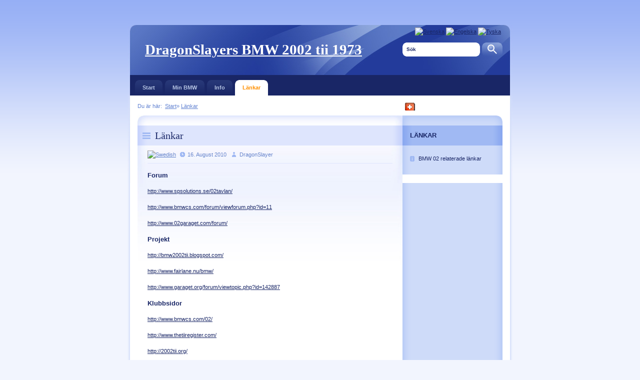

--- FILE ---
content_type: text/html; charset=UTF-8
request_url: http://bmw.dragonslayer.se/links.html?PHPSESSID=1t34sd11iidgv5v2bfiho6mv20
body_size: 3645
content:
<!DOCTYPE html PUBLIC "-//W3C//DTD XHTML 1.0 Transitional//EN" "http://www.w3.org/TR/xhtml1/DTD/xhtml1-transitional.dtd">

<html xmlns="http://www.w3.org/1999/xhtml" xml:lang="se" lang="sv_SE">
<head>


<!-- google.site.verification not configured, see help-page for use -->



<!-- yahoo.site.explorer.y_key not configured, see help-page for use -->



<!-- yahoo.site.explorer.verify-v1 not configured, see help-page for use -->

<meta http-equiv="Content-Type" content="text/html; charset=utf-8" />
   <title>Länkar</title>
   <meta name="description" content="BMW 02 relaterade länkar" />
   <meta name="robots" content="index,follow" />
   <meta name="generator" content="BIGACE 2.7.8" />
   <link rel="canonical" href="http://bmw.dragonslayer.se/links.html?PHPSESSID=sqgagho4bvcqml0rs9m9k3tci5"/>

<meta name="keywords" content="" />
<meta name="author" content="DragonSlayer" />
<meta name="dc.date.created" scheme="ISO8601" content="2009-04-07T13:03:30V�steuropa, sommartid" />
<meta name="dc.date.modified" scheme="ISO8601" content="2010-08-16T22:10:03V�steuropa, sommartid" />
<link rel="stylesheet" type="text/css" href="http://bmw.dragonslayer.se/public/cid8/CrystalX/main.css" media="screen" />
<link rel="stylesheet" type="text/css" href="http://bmw.dragonslayer.se/public/cid8/CrystalX/aural.css" media="aural" />
<link rel="stylesheet" type="text/css" href="http://bmw.dragonslayer.se/public/cid8/CrystalX/print.css" media="print" />



<link rel="shortcut icon" type="image/x-icon" href="http://bmw.dragonslayer.se/public/cid8/favicon.ico" />
<!-- Using FTP transfered favicon.ico, see help page for more information, or use the filemanager to upload a favicon.ico and record the ID number, enter this number in the favicon.ico.file.ID in the CrystalX.design configuration -->






<!-- Portlet Javascripts -->
	
	
<!-- / Portlet Javascripts -->
</head>

<body>
<!-- Main -->

<div id="main" class="box">

    <!-- Header -->

    <div id="header">
    

<!-- Logotyp -->
	
	
        <h1 id="logo"><a href="./"><strong>DragonSlayers BMW 2002 tii 1973</strong></a></h1>
	
        <hr class="noscreen" />          

<!-- Quick links -->
        <div class="noscreen noprint">
            <p><em>Quick links: <a href="#content">content</a>, <a href="#tabs">navigation</a>, <a href="#search">search</a>.</em></p>
            <hr />
        </div>
<!-- Languages -->
	 <div id="language" class="noprint f-right">
	 
	 
	 <a href="http://bmw.dragonslayer.se/bigace/application/3_tutil_klang_lse/language.html?PHPSESSID=sqgagho4bvcqml0rs9m9k3tci5" title=""><img src="http://bmw.dragonslayer.se/public/system/images/se.gif" alt="Svenska" border="0"/></a>
	 
	 <a href="http://bmw.dragonslayer.se/bigace/application/3_tutil_klang_len/language.html?PHPSESSID=sqgagho4bvcqml0rs9m9k3tci5" title=""><img src="http://bmw.dragonslayer.se/public/system/images/en.gif" alt="Engelska" border="0"/></a>
	 
	 <a href="http://bmw.dragonslayer.se/bigace/application/3_tutil_klang_lde/language.html?PHPSESSID=sqgagho4bvcqml0rs9m9k3tci5" title=""><img src="http://bmw.dragonslayer.se/public/system/images/de.gif" alt="Tyska" border="0"/></a>
	 
	 </div>
<!-- Search -->
	
	
		 
	 	 <div id="search" class="noprint">
	 	 <form action="http://bmw.dragonslayer.se/bigace/application/3_tsearch_lse/search.html?PHPSESSID=sqgagho4bvcqml0rs9m9k3tci5" method="post">
	 	 <input type="hidden" name="language" value="se" />
	 	 <input type="hidden" name="limit" value="4" />
	 	 <fieldset><legend>Search</legend>
	 	 <label><span class="noscreen">Find:</span>
	 	 <span id="search-input-out"><input type="text" class="text" id="search-input" size="30" name="search" value="Sök" /></span></label>
	 	 <input type="image" src="http://bmw.dragonslayer.se/public/cid8//CrystalX/search_submit.gif" id="search-submit" value="" /></fieldset>
	 	 </form>
	 	 </div>
	 
<!-- /search -->
    </div> 
<!-- Main menu (tabs) -->
     <div id="tabs" class="noprint">
       <h3 class="noscreen">Navigation</h3>
         <ul class="box">
	 
	 
		<li ><a href="http://bmw.dragonslayer.se/index_se.html?PHPSESSID=sqgagho4bvcqml0rs9m9k3tci5">Start<span class="tab-l"></span><span class="tab-r"></span></a></li>
	 
        
		<li ><a href="http://bmw.dragonslayer.se/my_bmw.html?PHPSESSID=sqgagho4bvcqml0rs9m9k3tci5">Min BMW<span class="tab-l"></span><span class="tab-r"></span></a></li>
        
		<li ><a href="http://bmw.dragonslayer.se/Info.html?PHPSESSID=sqgagho4bvcqml0rs9m9k3tci5">Info<span class="tab-l"></span><span class="tab-r"></span></a></li>
        
		<li  id="active"><a href="http://bmw.dragonslayer.se/links.html?PHPSESSID=sqgagho4bvcqml0rs9m9k3tci5">Länkar<span class="tab-l"></span><span class="tab-r"></span></a></li>
         
	 </ul>
        <hr class="noscreen" />
     </div>
<!-- /tabs -->
    <!-- Page (2 columns) -->

    <div id="page" class="box">
    <div id="page-in" class="box">

        <div id="strip" class="box noprint">

<!-- RSS / AddThis -->
	 
	 
            <p id="addthis">&nbsp;&nbsp;<script type="text/javascript">
  addthis_url    = 'http%3A%2F%2Fbmw.dragonslayer.se%2Flinks.html%3FPHPSESSID%3Dsqgagho4bvcqml0rs9m9k3tci5';
  addthis_title  = 'L%C3%A4nkar';
  addthis_pub    = '';
</script><script type="text/javascript" src="http://s7.addthis.com/js/addthis_widget.php?v=12" ></script>
</p>
	             <hr class="noscreen" />
<!-- Breadcrumbs -->
	 
            <p id="breadcrumbs">Du är här:&nbsp;&nbsp;<a href="http://bmw.dragonslayer.se/index_se.html?PHPSESSID=sqgagho4bvcqml0rs9m9k3tci5">Start</a>»
<a href="http://bmw.dragonslayer.se/links.html?PHPSESSID=sqgagho4bvcqml0rs9m9k3tci5">Länkar</a></p>
            <hr class="noscreen" />
            
        </div> <!-- /strip -->
<!-- /header -->

        <!-- Content -->


        <div id="content">

<!-- Show Template Help -->
	
	
<!-- /Show Template Help -->
            <!-- Article -->
            <div class="article">
                <h2><span>Länkar</span></h2>
                <p class="info noprint">
                    <span class="langvers f-left"><a href="http://bmw.dragonslayer.se/links.html?PHPSESSID=sqgagho4bvcqml0rs9m9k3tci5" title="Länkar"><img src="http://bmw.dragonslayer.se/public/system/images/se.gif" alt="Swedish" border="0"/></a></span><span class="noscreen">,</span>
                    <span class="date">16. August 2010</span><span class="noscreen">,</span>
                    <span class="user">DragonSlayer</span><span class="noscreen">,</span>
<!-- Show comments counter if enabled -->
	
	
                </p>
<!-- google_ad_section_start --><h4>Forum</h4>
<p><a href="http://www.spsolutions.se/02tavlan/">http://www.spsolutions.se/02tavlan/</a></p>
<p><a href="http://www.bmwcs.com/forum/viewforum.php?id=11">http://www.bmwcs.com/forum/viewforum.php?id=11</a></p>
<p><a href="http://www.02garaget.com/forum/">http://www.02garaget.com/forum/</a></p>
<h4>Projekt</h4>
<p><a href="http://bmw2002tii.blogspot.com/">http://bmw2002tii.blogspot.com/</a></p>
<p><a href="http://www.fairlane.nu/bmw/">http://www.fairlane.nu/bmw/</a></p>
<p><a href="http://www.garaget.org/forum/viewtopic.php?id=142887">http://www.garaget.org/forum/viewtopic.php?id=142887</a></p>
<h4>Klubbsidor</h4>
<p><a href="http://www.bmwcs.com/02/">http://www.bmwcs.com/02/</a></p>
<p><a href="http://www.thetiiregister.com/">http://www.thetiiregister.com/</a></p>
<p><a href="http://2002tii.org/">http://2002tii.org/</a></p>
<p><a href="http://tiiregister.blogspot.com/">http://tiiregister.blogspot.com/</a></p>
<h4>Information</h4>
<p><a href="http://medlem.spray.se/bmw02hemsida/">http://medlem.spray.se/bmw02hemsida/</a></p>
<p><a href="http://www.junk.se/handbok/index.htm">Verkstadshandbok</a></p>
<p><a href="http://www.bmw2002registry.com">http://www.bmw2002registry.com</a></p>
<p><a href="http://2002tii.org/kb/55">The Original BMW Parts Catalog 1502-2002tii</a></p><!-- google_ad_section_end -->
<!-- Fetch comments template if enabled -->
	
	
            </div><!-- /article -->
           <hr class="noscreen" />
            
        </div> <!-- /content -->
<!-- Right column -->
        <div id="col" class="noprint">
            <div id="col-in">
<!-- Submenu -->



				


<h3><span>Länkar</span></h3><!-- google_ad_section_start -->
<span class="desc">BMW 02 relaterade länkar</span><!-- google_ad_section_end -->

				
<!-- Google AdSense Right Menu-->


<!-- google.AdSense.id not configured -->

<!-- /Google Adsense Right Menu-->				
<!-- /Submenu -->
 <!-- Portlets -->
	
	
<!-- /Portlets -->
            </div> <!-- /col-in -->
        </div> <!-- /col -->

    </div> <!-- /page-in -->
    </div> <!-- /page -->



<!-- Footer -->

<div id="footer">

        <div id="top" class="noprint"><p><span class="noscreen">Back on top</span> <a href="#header" title="Back on top ^">^<span></span></a></p></div>
        <hr class="noscreen" />
                <p id="copyrightprint" class="noscreen">Copyright &copy; 2026 DragonSlayer</p>
        <p id="createdby" class="noprint">created by <a href="http://www.nuvio.cz">Nuvio | Webdesign</a> <!-- DON´T REMOVE, PLEASE! --></p>
        <p id="copyright" class="noprint">Copyright &copy; 2026 DragonSlayer&nbsp;
|&nbsp;Ported to <a href="http://www.bigace.de" target="_blank">BIGACE</a> by <a href="http://dragonslayer.se" target="_blank">DragonSlayer</a>&nbsp;
        
                    | <a rel="nofollow" target="_self" href="http://bmw.dragonslayer.se/bigace/application/3_tauth_klogin_lse/login.html?PHPSESSID=sqgagho4bvcqml0rs9m9k3tci5">Logga in</a>
        
</p>
    </div> <!-- /footer -->
<!-- Google Bottom AD -->



<!-- Google Bottom AD disabled in Configuration -->
<!-- /Google Bottom AD -->
</div> <!-- /main -->
	 
	 
	 <!-- google_analytics id not configured -->
	 
</body>
</html>

<!--

   Site is running BIGACE 2.7.8 
        a PHP based Web CMS for MySQL
             (C) Kevin Papst (www.bigace.de)

         User ID   : 2
         Language  : se
         Community : 8
         Time      : 0.11883282661438s

-->

--- FILE ---
content_type: text/css
request_url: http://bmw.dragonslayer.se/public/cid8/CrystalX/main.css
body_size: 5206
content:
/*
    Project: CrystalX
    URL: http://www.nuvio.cz
    
    Output device: screen, projection
    
    Author: Vit Dlouhy (vit.dlouhy@nuvio.cz); Nuvio (www.nuvio.cz)
    Last revision: 2006-12-05, 12:00 GMT+1
    Edited by Dragonslayer for BIGACE
    Last modified: 2010-12-07
    Structure:
        display | position | float | overflow | width | height | border | margin | padding | background | align | font
*/

* {min-height:1px;}
body {border:0; margin:0; padding:0; background:#F2F5FE url("bg.gif") 0 0 repeat-x; font:70%/160% "verdana",sans-serif; color:#192666; _text-align:center;}

a {color:#192666;}
a:hover {color:#4F6AD7;}

p {border:0; margin:15px 0; padding:0;}

div {display:block; border:0; margin:0; padding:0;}

h1, h2, h3, h4, h5 {border:0; margin:15px 0 10px 0; padding:0; font-weight:bold;}
h1 {font-size:260%; line-height:100%; font-family:"georgia",serif; font-weight:normal;}
h2 {font-size:180%; line-height:100%; font-family:"georgia",serif; font-weight:normal;}
h3 {font-size:120%; line-height:100%; font-weight:bold;}
h4 {font-size:120%;}
h5 {font-size:100%;}

table {display:table; border-collapse:collapse; margin:15px 0; padding:0; border:1px solid #B7CAF6; font-size:100%;}
tr {display:table-row;}
th, td {display: table-cell; border:1px solid #B7CAF6; margin:0; padding:5px; vertical-align:top; text-align:left;}
th {background:#E7ECFD; text-align:center; color:#192666; font-weight:bold;}

ul, ol {display:block; border:0; margin:15px 0 15px 40px; padding:0;}
ol {list-style-type:decimal;}
li {display:list-item; border:0; margin:0; padding:0; _height:1px;}
ul ul, ul ol, ol ol, ol ul {margin: 0 0 0 20px;}

dl {border:0; margin:15px 0; padding:0;}
dt {border:0; margin:0; padding:0; font-weight:bold;}
dd {border:0; margin:0 0 0 30px; padding:0;}

form {border:0; margin:0; padding:0;}
fieldset {border:1px solid #ccc; margin:15px 0; padding:10px;}
legend {margin-left:10px; font-size:100%; font-weight:bold; color:#008;}

hr {display:block; height:1px; margin:10px 0; padding:0; background:#CCC; border:0 solid #CCC; color:#CCC;}

a, img, span {border:0; margin:0; padding:0;}
abbr, acronym {border-bottom:1px dotted #CCC; cursor:help;}

del, .through {text-decoration:line-through;}
strong, .strong {font-weight:bold;}
cite, em, q, var {font-style:italic;}
code, kbd, samp {font-family:monospace; font-size:110%;}

/* Floating */
.f-left {float:left;}
.f-right {float:right;}

/* Text align */
.t-left {text-align:left;}
.t-center {text-align:center;}
.t-right {text-align:right;}

.va-middle {vertical-align:middle;}

.clear {clear:both;}
.box {min-height:1px; _height:1px;}
.box:after {content:"."; display:block; line-height:0px; font-size:0px; visibility:hidden; clear:both;}

.nom {margin:0;}
.noscreen {display:none;}

/* -----------------...........--------------------------------------------------------------------------------------- */

#main {width:770px; margin:50px auto 0 auto; _text-align:left;}
#main-XL {width:994px; margin:50px auto 0 auto; _text-align:left;}

/* Header */
#header {position:relative; width:770px; height:100px; margin:0; padding:0; background:#233C9B url("header.jpg") 0 0 no-repeat; color:#FFF;}
#header-XL {position:relative; width:994px; height:100px; margin:0; padding:0; background:#233C9B url("XL_header.jpg") 0 0 no-repeat; color:#FFF;}

    /* Header - logo */
    #header #logo {position:absolute; top:35px; left:35px; margin:0;}
    #header-XL #logo {position:absolute; top:35px; left:35px; margin:0;}

    #header #logo a {color:#FFF;}
    #header-XL #logo a {color:#FFF;}
    #header #logo a:hover {color:#B5C4E3; text-decoration:underline;}
    #header-XL #logo a:hover {color:#B5C4E3; text-decoration:underline;}
    
    /* Header - Search */
    #header #search {position:absolute; top:35px; right:20px;}
    #header #search form {position:relative;}
    #header #search #search-input-out {position:absolute; top:0; right:45px; width:155px; height:28px; margin:0; padding:0; border:0; background:url("search_input.gif") 0 0 no-repeat; font:bold 90%/100% "verdana",sans-serif; color:#192666;}
    #header #search #search-input {width:140px; margin:5px 8px; padding:3px 0; border:0; background:#FFF; font:bold 100%/100% "verdana",sans-serif; color:#192666;}
    #header #search #search-submit {position:absolute; top:0; right:0px;}
    #header #search fieldset {margin:0; padding:0; border:0;}
    #header #search fieldset {width:200px;}
    #header #search legend {display:none;}

    /* Header-XL - Search */
    #header-XL #search {position:absolute; top:35px; right:20px;}
    #header-XL #search form {position:relative;}
    #header-XL #search #search-input-out {position:absolute; top:0; right:45px; width:155px; height:28px; margin:0; padding:0; border:0; background:url("search_input.gif") 0 0 no-repeat; font:bold 90%/100% "verdana",sans-serif; color:#192666;}
    #header-XL #search #search-input {width:140px; margin:5px 8px; padding:3px 0; border:0; background:#FFF; font:bold 100%/100% "verdana",sans-serif; color:#192666;}
    #header-XL #search #search-submit {position:absolute; top:0; right:0px;}
    #header-XL #search fieldset {margin:0; padding:0; border:0;}
    #header-XL #search fieldset {width:200px;}
    #header-XL #search legend {display:none;}

/* languages */
#language {margin:5px 23px 0 0; padding:15}


/* Main menu (tabs) */
#tabs {background:#192666; margin:0 5px; padding:10px 0 0 0; _height:1px;}

    #tabs ul {margin:0 10px; padding:0; list-style:none;}
    #tabs ul li {margin:0 5px 0 0; padding:0; float:left;}
    #tabs ul li a {display:block; position:relative; padding:7px 15px; border:0; background:url("tab_link.gif") 0 0 repeat-x; color:#B5C4E3; font-weight:bold; text-decoration:none; cursor:pointer;}
    
    /* Main menu (tabs - link) */
    #tabs ul li .tab-l .tab-r a, #tabs ul li .tab-l .tab-r a:hover {position:absolute; top:0; left:0; _left:-15px; width:8px; height:8px; background:url("tab_link_l.gif") 0 0 no-repeat;}

    #tabs ul li a span.tab-l, #tabs ul li a:hover span.tab-l {position:absolute; top:0; left:0; _left:-15px; width:8px; height:8px; background:url("tab_link_l.gif") 100% 0 no-repeat;}
    #tabs ul li a span.tab-r, #tabs ul li a:hover span.tab-r {position:absolute; top:0; right:0; _right:-1px; width:8px; height:8px; background:url("tab_link_r.gif") 100% 0 no-repeat;}
    
    /* Main menu (tabs - hover) */
    #tabs ul li a:hover {background:url("tab_hover.gif") 0 0 repeat-x; color:#FFF;}
    #tabs ul li a:hover span.tab-l {background:url("tab_hover_l.gif") 0 0 no-repeat;}
    #tabs ul li a:hover span.tab-r {background:url("tab_hover_r.gif") 100% 0 no-repeat;}
    
    /* Main menu (tabs - active) */
    #tabs ul li#active a {background:#FFF; color:#FF9000;}
    #tabs ul li#active a span.tab-l {position:absolute; top:0; left:0; _left:-15px; width:8px; height:8px; background:url("tab_active_l.gif") 0 0 no-repeat;}
    #tabs ul li#active a span.tab-r {position:absolute; top:0; right:0; width:8px; height:8px; background:url("tab_active_r.gif") 100% 0 no-repeat;}

/* Page (2 columns) */
#page {width:770px; min-height:1px; background:#FFF url("bg_page.gif") 0 0 repeat-y; _height:1px;}
#page-in {min-height:1px; padding:10px 0; background:url("bg_page_in.jpg") 0 0 no-repeat; _height:1px;}
#page-XL {width:994px; min-height:1px; background:#FFF url("XL_bg_page.gif") 0 0 repeat-y; _height:1px;}
#page-in-XL {min-height:1px; padding:10px 0; background:url("XL_bg_page_in.jpg") 0 0 no-repeat; _height:1px;}

/* Strip */
#strip {position:relative; clear:both; padding:3px 20px 10px 20px; color:#6182D1;}
#strip p {margin:0;}
#strip a {color:#6182D1;}
#strip a:hover {color:#192666;}

    /* Strip - breadcrumbs */
    #strip #breadcrumbs {width:520px; margin:0; padding:0;}
    
    /* Strip - RSS */
    #strip #rss {float:right; width:175px; _width:200px; margin:0; padding-left:25px; background:url("ico_rss.gif") 0 50% no-repeat}

    /* Strip - AddThis */
    #strip #addthis {float:right; width:175px; _width:200px; margin:0; padding-left:25px; background:url("ico_addthis.gif") 0 50% no-repeat}


/* Content */
#content {float:left; width:530px; _width:550px; margin:0; padding:0 0 0 20px;}

    /* Content - article */
    #content .article {clear:both; margin:0; padding:20px; background:url("content_article_bg.jpg") 0 0 no-repeat;}
    #content .article h2 {margin:0 -20px; padding:10px; background:#DEE5FD url("content_title_bg.gif") 0 0 repeat-y; color:#192666;}
    #content .article h2 span {background:url("ico_list.gif") 0 50% no-repeat; padding-left:25px;}
    #content .article p {text-align:justify;}
    #content .article li {display:block; padding:3px 0 3px 22px; background:url("ico_lidot.gif") 5px 6px no-repeat;}
    #content .article .news-image {border:2px solid #CEDBF9;margin-right:5px;}


    #content .info {margin:10px 0; padding-bottom:8px; border-bottom:1px solid #DEE5FD; color:#6685CC;}
    #content .info a {color:#6685CC;}
    #content .info a:hover {color:#FF9000;}
    
    #content .info span.date, #content .info span.cat, #content .info span.user, #content .info span.comments {padding-left:15px;}
    #content .info span.langvers {background:url("ico_cat.gif")0 50% no-repeat;}
    #content .info span.date {background:url("ico_date.gif") 0 50% no-repeat; margin-left:8px;}
    #content .info span.cat {background:url("ico_cat.gif") 0 50% no-repeat; margin-left:8px;}
    #content .info span.user {background:url("ico_user.gif") 0 50% no-repeat; margin-left:8px;}
    #content .info span.comments {background:url("ico_comments.gif") 0 50% no-repeat; margin-left:8px;}
    #content .info span.langvers a img {background:url("ico_cat.gif")0 50% no-repeat;}

    /* Content - More */
    #content .btn-more {margin:0 0 15px 0; padding:0; border:0; position:relative;}
    #content .btn-more a {display:block; position:absolute; top:0; right:0; width:67px; _width:95px; height:21px; margin:0; padding:0 0 0 28px; background:url("btn_more.gif") 0 0 no-repeat; color:#FFF; text-decoration:none;}
    #content .btn-more a:hover {background:url("btn_more.gif") -95px 0 no-repeat;}

/* Content-XL */
#content-XL {float:left; width:754px; _width:774px; margin:0; padding:0 0 0 20px;}

    /* Content - article */
    #content-XL .article {clear:both; margin:0; padding:20px; background:url("XL_content_article_bg.jpg") 0 0 no-repeat;}
    #content-XL .article h2 {margin:0 -20px; padding:10px; background:#DEE5FD url("XL_content_title_bg.gif") 0 0 repeat-y; color:#192666;}
    #content-XL .article h2 span {background:url("ico_list.gif") 0 50% no-repeat; padding-left:25px;}
    
    #content-XL .article p {text-align:justify;}
    #content-XL .info {margin:10px 0; padding-bottom:8px; border-bottom:1px solid #DEE5FD; color:#6685CC;}
    #content-XL .info a {color:#6685CC;}
    #content-XL .info a:hover {color:#FF9000;}
    
    #content-XL .info span.date, #content-XL .info span.cat, #content-XL .info span.user, #content-XL .info span.comments {padding-left:15px;}
    #content-XL .info span.date {background:url("ico_date.gif") 0 50% no-repeat;}
    #content-XL .info span.cat {background:url("ico_cat.gif") 0 50% no-repeat; margin-left:8px;}
    #content-XL .info span.user {background:url("ico_user.gif") 0 50% no-repeat; margin-left:8px;}
    #content-XL .info span.comments {background:url("ico_comments.gif") 0 50% no-repeat; margin-left:8px;}

    /* Content - More */
    #content-XL .btn-more {margin:0 0 15px 0; padding:0; border:0; position:relative;}
    #content-XL .btn-more a {display:block; position:absolute; top:0; right:0; width:67px; _width:95px; height:21px; margin:0; padding:0 0 0 28px; background:url("btn_more.gif") 0 0 no-repeat; color:#FFF; text-decoration:none;}
    #content-XL .btn-more a:hover {background:url("btn_more.gif") -95px 0 no-repeat;}


/* Right column */
#col {float:left; width:200px; margin:0; padding:0; background:#CEDBF9 url("col_bg.gif") 0 0 repeat-y;}
#col-in {padding:20px 10px; background:url("col_top.gif") 0 0 no-repeat;}
#col h3 {padding:13px 15px 14px 15px; margin:0 -10px 15px -10px; background:#A0B9F3 url("col_title_bg.gif") 0 0 repeat-y; color:#192666;text-transform:uppercase;}

    /* Right column - About me */
    #col #about-me {margin-bottom:15px; line-height:130%;}
    #col #about-me p {margin:0;}
    #col #about-me #me {float:left; width:54px; height:58px; margin-right:7px;}

    /* Right column - Category */
    #col ul#category {margin:15px 0; padding:0; list-style:none;}
    #col ul#category li {margin:0; padding:0; border-bottom:1px solid #E0E8FA;}
    #col ul#category li a {display:block; padding:3px 0 3px 22px; background:url("ico_archive.gif") 5px 6px no-repeat; text-decoration:none;}
    #col ul#category li a:hover {background-color:#D3DFF8; color:#192666;}
    #col ul#category li#category-active a {background:#E0E8FA url("ico_archive2.gif") 5px 50% no-repeat; font-weight:bold;}
    
    /* Right column - Archive */
    #col ul#archive {margin:15px 0; padding:0; list-style:none;}
    #col ul#archive li {margin:0; padding:0; border-bottom:1px solid #E0E8FA;}
    #col ul#archive li a {display:block; padding:3px 0 3px 22px; background:url("ico_archive.gif") 5px 50% no-repeat; text-decoration:none;}
    #col ul#archive li a:hover {background-color:#D3DFF8; color:#192666;}
    #col ul#archive li#archive-active a {background:#E0E8FA url("ico_archive2.gif") 5px 6px no-repeat; font-weight:bold;}

    /* Right column - SubMenu*/
    #col ul#menu {margin:15px 0; padding:0; list-style:none;}
    #col ul#menu li {margin:0; padding:0; border-bottom:1px solid #E0E8FA;}
    #col ul#menu li a {display:block; padding:3px 0 3px 22px; background:url("ico_links.gif") 5px 6px no-repeat; text-decoration:none;}
    #col ul#menu li a:hover {background-color:#D3DFF8; color:#192666;}
    
    /* Right column - Portlet Menu */
    #col ul.navigationPortlet {margin:15px 0; padding:0; list-style:none;}
    #col ul.navigationPortlet li {margin:0; padding:0; border-bottom:1px solid #E0E8FA;}
    #col ul.navigationPortlet li a {display:block; padding:3px 0 3px 22px; background:url("ico_links.gif") 5px 6px no-repeat; text-decoration:none;}
    #col ul.navigationPortlet li a:hover {background-color:#D3DFF8; color:#192666;}

    /* Right column - Portlet Tools */
    #col ul.toolPortlet {margin:15px 0; padding:0; list-style:none;}
    #col ul.toolPortlet li {margin:0; padding:0; border-bottom:1px solid #E0E8FA;}
    #col ul.toolPortlet li a {display:block; padding:3px 0 3px 22px; background:url("ico_links.gif") 5px 6px no-repeat; text-decoration:none;}
    #col ul.toolPortlet li a:hover {background-color:#D3DFF8; color:#192666;}
    #col ul.toolPortlet li a img { margin-right:5px; }

    /* Right column - Portlet lastEditedItems */.lastEditedItemsPortlet br {display:none;}
    #col ul.lastEditedItemsPortlet {margin:15px 0; padding:0;list-style:none;}
    #col ul.lastEditedItemsPortlet br {display:none;}
    #col ul.lastEditedItemsPortlet li {0px 0px no-repeat; margin:0; padding:0; border-bottom:1px solid #E0E8FA;}
    #col ul.lastEditedItemsPortlet li a {margin:0px 0; padding:0; display:block; padding:3px 0 3px 22px; background:#C34555;color:#192666; background:url("ico_links.gif") 5px 6px no-repeat; text-decoration:none;}
    #col ul.lastEditedItemsPortlet li a:hover {background-color:#D3DFF8; color:#192666;}
    #col ul.lastEditedItemsPortlet li i {display:block; padding:3px 0 3px 22px; background:url("ico_date.gif") 5px 6px no-repeat; text-decoration:none;}

    /* Right column - Portlet Twitter */
    #col ul.#twitter_update_list {margin:15px 0; padding:0; list-style:none;}
    #col ul.#twitter_update_list li {margin:0; padding:0; border-bottom:1px solid #E0E8FA;}

    /* Right column - Description */
    #col span.desc {display:block; padding:3px 0 3px 22px; background:url("ico_info.gif") 5px 6px no-repeat; text-decoration:none;}
    #col ul.desc li {margin:0; padding:0; border-bottom:1px solid #E0E8FA;}
    #col ul.desc li a {display:block; padding:3px 0 3px 22px; background:url("ico_links.gif") 5px 6px no-repeat; text-decoration:none;}
    #col ul.desc li a:hover {background-color:#D3DFF8; color:#192666;}

/* Footer */
#footer {position:relative; clear:both; width:770px; height:60px; margin-bottom:50px; background:url("footer.jpg") 0 0 no-repeat; color:#6685CC;}
#footer a {color:#6685CC;}
#footer a:hover {color:#192666;}

/* Footer-XL */
#footer-XL {position:relative; clear:both; width:994px; height:60px; margin-bottom:50px; background:url("XL_footer.jpg") 0 0 no-repeat; color:#6685CC;}
#footer-XL a {color:#6685CC;}
#footer-XL a:hover {color:#192666;}



    /* Footer - "back on top" */
    #top {position:absolute; top:55px; left:550px;}
    #top p {position:relative; width:30px; height:25px; margin:0; overflow:hidden;}
    #top p span {display:block; position:absolute; left:0; top:0; z-index:1; width:30px; height:25px; background:url("ico_top.gif") 0 0 no-repeat; cursor:pointer;}
    #top a:hover span {background:url("ico_top.gif") -30px 0 no-repeat;}
#footer-XL #top {position:absolute; top:55px; left:774px;}


    /*  Footer - copyright */
    #footer p#copyright {position:absolute; top:10px; left:40px; margin:0;}
    #footer p#copyrightprint {position:absolute; top:10px; left:40px; margin:0;}
#footer-XL p#copyright {position:absolute; top:10px; left:40px; margin:0;}
#footer-XL p#copyrightprint {position:absolute; top:10px; left:40px; margin:0;}

    /* Footer - created by */
    #createdby {position:absolute; top:10px; left:562px; margin:0; color:#8CA3D8;}
    #createdby a {color:#8CA3D8;}
#footer-XL #createdby {position:absolute; top:10px; left:784px; margin:0; color:#8CA3D8;}
#footer-XL #createdby a {color:#8CA3D8;}

   /* Search application */
#page #searchApplication {float:left; width:530px; _width:550px; margin:0; padding:0 0 0 20px; }
#page #searchApplication, 
#page #searchApplication th, 
#page #searchApplication td { font-size:12px; border:0px; }
#page #searchApplication .resultTable { width:100%; border:1px solid #000000; margin-top:10px; }
#page #searchApplication .resultHeader { border-bottom:1px solid #000000; }
#page #searchApplication .closeButtonDiv { margin-top:10px; margin-bottom:5px; }
#page #searchApplication .closeButton { border:1px solid #666666; color:#363636; background-color:#eeeeee; padding:4px; width:150px; }
#page #searchApplication .row2 { background-color:#F0F0F0; }
#page #searchApplication td { padding:2px; }
#page #searchApplication .closeButton:hover { border:1px solid #cccccc; color:#eeeeee; background-color:#666666; padding:4px; width:150px; }
#page #searchApplication th { background-color:#F6F6F6; border:0px; text-align:left; padding:2px; }
#page #searchApplication select, 
#page #searchApplication input[type=text], 
#page #searchApplication input[type=submit] { font-size:11px; border:1px solid #666666; }
#page #searchApplication h1 { margin:0 0 18px 0; font-size:1.6em; font-weight:bold; }

#page #searchResults h1 { margin:0px 0 18px 0; }
#page #searchResults h2 { margin:0px;font-size:14px; }
#page #searchResults p { margin:0px; padding:0px; }
#page #searchResults a { border:0px; }
#page #searchResults a:hover { border:0px; }
#page #searchResults a.hlink { color:blue; text-decoration:underline; }
#page #searchResults a.hlink:hover { color:blue; text-decoration:underline; }
#page #searchResults .url { color:green; }
#page #searchResults .info { color:#000000; }
#page #searchResults .searchResult { margin-bottom:10px; }
#page #searchResults img { border:0px; margin-right:3px; }

   /* Search application-XL */
#page-XL #searchApplication {float:left; width:754px; _width:774px; margin:0; padding:0 0 0 20px; }
#page-XL #searchApplication, 
#page-XL #searchApplication th, 
#page-XL #searchApplication td { font-size:12px; border:0px; }
#page-XL #searchApplication .resultTable { width:100%; border:1px solid #000000; margin-top:10px; }
#page-XL #searchApplication .resultHeader { border-bottom:1px solid #000000; }
#page-XL #searchApplication .closeButtonDiv { margin-top:10px; margin-bottom:5px; }
#page-XL #searchApplication .closeButton { border:1px solid #666666; color:#363636; background-color:#eeeeee; padding:4px; width:150px; }
#page-XL #searchApplication .row2 { background-color:#F0F0F0; }
#page-XL #searchApplication td { padding:2px; }
#page-XL #searchApplication .closeButton:hover { border:1px solid #cccccc; color:#eeeeee; background-color:#666666; padding:4px; width:150px; }
#page-XL #searchApplication th { background-color:#F6F6F6; border:0px; text-align:left; padding:2px; }
#page-XL #searchApplication select, 
#page-XL #searchApplication input[type=text], 
#page-XL #searchApplication input[type=submit] { font-size:11px; border:1px solid #666666; }
#page-XL #searchApplication h1 { margin:0 0 18px 0; font-size:1.6em; font-weight:bold; }

#page-XL #searchResults h1 { margin:0px 0 18px 0; }
#page-XL #searchResults h2 { margin:0px;font-size:14px; }
#page-XL #searchResults p { margin:0px; padding:0px; }
#page-XL #searchResults a { border:0px; }
#page-XL #searchResults a:hover { border:0px; }
#page-XL #searchResults a.hlink { color:blue; text-decoration:underline; }
#page-XL #searchResults a.hlink:hover { color:blue; text-decoration:underline; }
#page-XL #searchResults .url { color:green; }
#page-XL #searchResults .info { color:#000000; }
#page-XL #searchResults .searchResult { margin-bottom:10px; }
#page-XL #searchResults img { border:0px; margin-right:3px; }


/* Google AD Footer */
#Google_leaderboard { border:0px;margin:21px; padding:0px; }


--- FILE ---
content_type: text/css
request_url: http://bmw.dragonslayer.se/public/cid8/CrystalX/aural.css
body_size: 506
content:
/*
    Project: CrystalX
    URL: http://www.nuvio.cz

    Output device: aural

    Author: Vit Dlouhy (vit.dlouhy@nuvio.cz); Nuvio (www.nuvio.cz)
    Last revision: 2006-12-05, 12:00 GMT+1
*/

body {voice-family:paul,male; volume:loud; speech-rate:slow; richness:90; stress:20;}

h1, h2, h3, h4, h5 {cue-before:url("drip.au");}

p, table {pause:50ms;}

em, q, cite, blockquote {pitch:medium; pitch-range:60; stress:60; richness:50;}

strong {pitch:medium; pitch-range:60; stress:90; richness:90;}
pre, code {speak-punctuation:code;}


--- FILE ---
content_type: text/css
request_url: http://bmw.dragonslayer.se/public/cid8/CrystalX/print.css
body_size: 565
content:
/* ----------------------------------------------------------------------------------------------------------

    This website template was downloaded from http://www.nuviotemplates.com - visit us for more templates

    Structure:
    display; position; float; z-index; overflow; width; height; margin; padding; border; background; align; font;

---------------------------------------------------------------------------------------------------------- */

body {border:0; margin:0; padding:0; font-size:12pt}

a {color:#000; text-decoration:none;}

h1, h2, h3 {page-break-after:avoid; page-break-inside:avoid;}

table {border-collapse: collapse; border-width:1px; border-style:solid;}
th, td {display:table-cell; border-width:1px; border-style:solid;}


hr {display:block; height:2px; margin:0; padding:0; background:#000; border:0 solid #000; color:#000;}

blockquote {page-break-inside:avoid}
ul, ol, dl {page-break-before:avoid}

.noprint {display:none;}